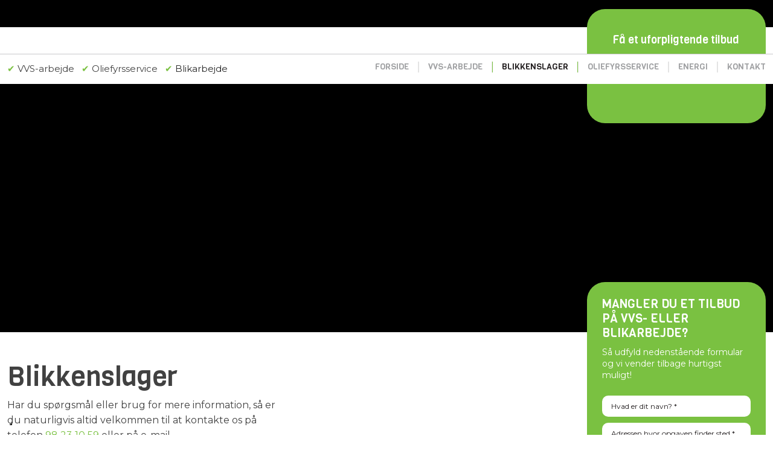

--- FILE ---
content_type: text/html; charset=utf-8
request_url: https://www.google.com/recaptcha/api2/anchor?ar=1&k=6LdH5ZYpAAAAAHTaTlco0w8XFr8vANrX1rFfRFEb&co=aHR0cHM6Ly92ZWRzdGVkdnZzLmRrOjQ0Mw..&hl=da&v=PoyoqOPhxBO7pBk68S4YbpHZ&size=invisible&anchor-ms=20000&execute-ms=30000&cb=uyb9m781sdkw
body_size: 49025
content:
<!DOCTYPE HTML><html dir="ltr" lang="da"><head><meta http-equiv="Content-Type" content="text/html; charset=UTF-8">
<meta http-equiv="X-UA-Compatible" content="IE=edge">
<title>reCAPTCHA</title>
<style type="text/css">
/* cyrillic-ext */
@font-face {
  font-family: 'Roboto';
  font-style: normal;
  font-weight: 400;
  font-stretch: 100%;
  src: url(//fonts.gstatic.com/s/roboto/v48/KFO7CnqEu92Fr1ME7kSn66aGLdTylUAMa3GUBHMdazTgWw.woff2) format('woff2');
  unicode-range: U+0460-052F, U+1C80-1C8A, U+20B4, U+2DE0-2DFF, U+A640-A69F, U+FE2E-FE2F;
}
/* cyrillic */
@font-face {
  font-family: 'Roboto';
  font-style: normal;
  font-weight: 400;
  font-stretch: 100%;
  src: url(//fonts.gstatic.com/s/roboto/v48/KFO7CnqEu92Fr1ME7kSn66aGLdTylUAMa3iUBHMdazTgWw.woff2) format('woff2');
  unicode-range: U+0301, U+0400-045F, U+0490-0491, U+04B0-04B1, U+2116;
}
/* greek-ext */
@font-face {
  font-family: 'Roboto';
  font-style: normal;
  font-weight: 400;
  font-stretch: 100%;
  src: url(//fonts.gstatic.com/s/roboto/v48/KFO7CnqEu92Fr1ME7kSn66aGLdTylUAMa3CUBHMdazTgWw.woff2) format('woff2');
  unicode-range: U+1F00-1FFF;
}
/* greek */
@font-face {
  font-family: 'Roboto';
  font-style: normal;
  font-weight: 400;
  font-stretch: 100%;
  src: url(//fonts.gstatic.com/s/roboto/v48/KFO7CnqEu92Fr1ME7kSn66aGLdTylUAMa3-UBHMdazTgWw.woff2) format('woff2');
  unicode-range: U+0370-0377, U+037A-037F, U+0384-038A, U+038C, U+038E-03A1, U+03A3-03FF;
}
/* math */
@font-face {
  font-family: 'Roboto';
  font-style: normal;
  font-weight: 400;
  font-stretch: 100%;
  src: url(//fonts.gstatic.com/s/roboto/v48/KFO7CnqEu92Fr1ME7kSn66aGLdTylUAMawCUBHMdazTgWw.woff2) format('woff2');
  unicode-range: U+0302-0303, U+0305, U+0307-0308, U+0310, U+0312, U+0315, U+031A, U+0326-0327, U+032C, U+032F-0330, U+0332-0333, U+0338, U+033A, U+0346, U+034D, U+0391-03A1, U+03A3-03A9, U+03B1-03C9, U+03D1, U+03D5-03D6, U+03F0-03F1, U+03F4-03F5, U+2016-2017, U+2034-2038, U+203C, U+2040, U+2043, U+2047, U+2050, U+2057, U+205F, U+2070-2071, U+2074-208E, U+2090-209C, U+20D0-20DC, U+20E1, U+20E5-20EF, U+2100-2112, U+2114-2115, U+2117-2121, U+2123-214F, U+2190, U+2192, U+2194-21AE, U+21B0-21E5, U+21F1-21F2, U+21F4-2211, U+2213-2214, U+2216-22FF, U+2308-230B, U+2310, U+2319, U+231C-2321, U+2336-237A, U+237C, U+2395, U+239B-23B7, U+23D0, U+23DC-23E1, U+2474-2475, U+25AF, U+25B3, U+25B7, U+25BD, U+25C1, U+25CA, U+25CC, U+25FB, U+266D-266F, U+27C0-27FF, U+2900-2AFF, U+2B0E-2B11, U+2B30-2B4C, U+2BFE, U+3030, U+FF5B, U+FF5D, U+1D400-1D7FF, U+1EE00-1EEFF;
}
/* symbols */
@font-face {
  font-family: 'Roboto';
  font-style: normal;
  font-weight: 400;
  font-stretch: 100%;
  src: url(//fonts.gstatic.com/s/roboto/v48/KFO7CnqEu92Fr1ME7kSn66aGLdTylUAMaxKUBHMdazTgWw.woff2) format('woff2');
  unicode-range: U+0001-000C, U+000E-001F, U+007F-009F, U+20DD-20E0, U+20E2-20E4, U+2150-218F, U+2190, U+2192, U+2194-2199, U+21AF, U+21E6-21F0, U+21F3, U+2218-2219, U+2299, U+22C4-22C6, U+2300-243F, U+2440-244A, U+2460-24FF, U+25A0-27BF, U+2800-28FF, U+2921-2922, U+2981, U+29BF, U+29EB, U+2B00-2BFF, U+4DC0-4DFF, U+FFF9-FFFB, U+10140-1018E, U+10190-1019C, U+101A0, U+101D0-101FD, U+102E0-102FB, U+10E60-10E7E, U+1D2C0-1D2D3, U+1D2E0-1D37F, U+1F000-1F0FF, U+1F100-1F1AD, U+1F1E6-1F1FF, U+1F30D-1F30F, U+1F315, U+1F31C, U+1F31E, U+1F320-1F32C, U+1F336, U+1F378, U+1F37D, U+1F382, U+1F393-1F39F, U+1F3A7-1F3A8, U+1F3AC-1F3AF, U+1F3C2, U+1F3C4-1F3C6, U+1F3CA-1F3CE, U+1F3D4-1F3E0, U+1F3ED, U+1F3F1-1F3F3, U+1F3F5-1F3F7, U+1F408, U+1F415, U+1F41F, U+1F426, U+1F43F, U+1F441-1F442, U+1F444, U+1F446-1F449, U+1F44C-1F44E, U+1F453, U+1F46A, U+1F47D, U+1F4A3, U+1F4B0, U+1F4B3, U+1F4B9, U+1F4BB, U+1F4BF, U+1F4C8-1F4CB, U+1F4D6, U+1F4DA, U+1F4DF, U+1F4E3-1F4E6, U+1F4EA-1F4ED, U+1F4F7, U+1F4F9-1F4FB, U+1F4FD-1F4FE, U+1F503, U+1F507-1F50B, U+1F50D, U+1F512-1F513, U+1F53E-1F54A, U+1F54F-1F5FA, U+1F610, U+1F650-1F67F, U+1F687, U+1F68D, U+1F691, U+1F694, U+1F698, U+1F6AD, U+1F6B2, U+1F6B9-1F6BA, U+1F6BC, U+1F6C6-1F6CF, U+1F6D3-1F6D7, U+1F6E0-1F6EA, U+1F6F0-1F6F3, U+1F6F7-1F6FC, U+1F700-1F7FF, U+1F800-1F80B, U+1F810-1F847, U+1F850-1F859, U+1F860-1F887, U+1F890-1F8AD, U+1F8B0-1F8BB, U+1F8C0-1F8C1, U+1F900-1F90B, U+1F93B, U+1F946, U+1F984, U+1F996, U+1F9E9, U+1FA00-1FA6F, U+1FA70-1FA7C, U+1FA80-1FA89, U+1FA8F-1FAC6, U+1FACE-1FADC, U+1FADF-1FAE9, U+1FAF0-1FAF8, U+1FB00-1FBFF;
}
/* vietnamese */
@font-face {
  font-family: 'Roboto';
  font-style: normal;
  font-weight: 400;
  font-stretch: 100%;
  src: url(//fonts.gstatic.com/s/roboto/v48/KFO7CnqEu92Fr1ME7kSn66aGLdTylUAMa3OUBHMdazTgWw.woff2) format('woff2');
  unicode-range: U+0102-0103, U+0110-0111, U+0128-0129, U+0168-0169, U+01A0-01A1, U+01AF-01B0, U+0300-0301, U+0303-0304, U+0308-0309, U+0323, U+0329, U+1EA0-1EF9, U+20AB;
}
/* latin-ext */
@font-face {
  font-family: 'Roboto';
  font-style: normal;
  font-weight: 400;
  font-stretch: 100%;
  src: url(//fonts.gstatic.com/s/roboto/v48/KFO7CnqEu92Fr1ME7kSn66aGLdTylUAMa3KUBHMdazTgWw.woff2) format('woff2');
  unicode-range: U+0100-02BA, U+02BD-02C5, U+02C7-02CC, U+02CE-02D7, U+02DD-02FF, U+0304, U+0308, U+0329, U+1D00-1DBF, U+1E00-1E9F, U+1EF2-1EFF, U+2020, U+20A0-20AB, U+20AD-20C0, U+2113, U+2C60-2C7F, U+A720-A7FF;
}
/* latin */
@font-face {
  font-family: 'Roboto';
  font-style: normal;
  font-weight: 400;
  font-stretch: 100%;
  src: url(//fonts.gstatic.com/s/roboto/v48/KFO7CnqEu92Fr1ME7kSn66aGLdTylUAMa3yUBHMdazQ.woff2) format('woff2');
  unicode-range: U+0000-00FF, U+0131, U+0152-0153, U+02BB-02BC, U+02C6, U+02DA, U+02DC, U+0304, U+0308, U+0329, U+2000-206F, U+20AC, U+2122, U+2191, U+2193, U+2212, U+2215, U+FEFF, U+FFFD;
}
/* cyrillic-ext */
@font-face {
  font-family: 'Roboto';
  font-style: normal;
  font-weight: 500;
  font-stretch: 100%;
  src: url(//fonts.gstatic.com/s/roboto/v48/KFO7CnqEu92Fr1ME7kSn66aGLdTylUAMa3GUBHMdazTgWw.woff2) format('woff2');
  unicode-range: U+0460-052F, U+1C80-1C8A, U+20B4, U+2DE0-2DFF, U+A640-A69F, U+FE2E-FE2F;
}
/* cyrillic */
@font-face {
  font-family: 'Roboto';
  font-style: normal;
  font-weight: 500;
  font-stretch: 100%;
  src: url(//fonts.gstatic.com/s/roboto/v48/KFO7CnqEu92Fr1ME7kSn66aGLdTylUAMa3iUBHMdazTgWw.woff2) format('woff2');
  unicode-range: U+0301, U+0400-045F, U+0490-0491, U+04B0-04B1, U+2116;
}
/* greek-ext */
@font-face {
  font-family: 'Roboto';
  font-style: normal;
  font-weight: 500;
  font-stretch: 100%;
  src: url(//fonts.gstatic.com/s/roboto/v48/KFO7CnqEu92Fr1ME7kSn66aGLdTylUAMa3CUBHMdazTgWw.woff2) format('woff2');
  unicode-range: U+1F00-1FFF;
}
/* greek */
@font-face {
  font-family: 'Roboto';
  font-style: normal;
  font-weight: 500;
  font-stretch: 100%;
  src: url(//fonts.gstatic.com/s/roboto/v48/KFO7CnqEu92Fr1ME7kSn66aGLdTylUAMa3-UBHMdazTgWw.woff2) format('woff2');
  unicode-range: U+0370-0377, U+037A-037F, U+0384-038A, U+038C, U+038E-03A1, U+03A3-03FF;
}
/* math */
@font-face {
  font-family: 'Roboto';
  font-style: normal;
  font-weight: 500;
  font-stretch: 100%;
  src: url(//fonts.gstatic.com/s/roboto/v48/KFO7CnqEu92Fr1ME7kSn66aGLdTylUAMawCUBHMdazTgWw.woff2) format('woff2');
  unicode-range: U+0302-0303, U+0305, U+0307-0308, U+0310, U+0312, U+0315, U+031A, U+0326-0327, U+032C, U+032F-0330, U+0332-0333, U+0338, U+033A, U+0346, U+034D, U+0391-03A1, U+03A3-03A9, U+03B1-03C9, U+03D1, U+03D5-03D6, U+03F0-03F1, U+03F4-03F5, U+2016-2017, U+2034-2038, U+203C, U+2040, U+2043, U+2047, U+2050, U+2057, U+205F, U+2070-2071, U+2074-208E, U+2090-209C, U+20D0-20DC, U+20E1, U+20E5-20EF, U+2100-2112, U+2114-2115, U+2117-2121, U+2123-214F, U+2190, U+2192, U+2194-21AE, U+21B0-21E5, U+21F1-21F2, U+21F4-2211, U+2213-2214, U+2216-22FF, U+2308-230B, U+2310, U+2319, U+231C-2321, U+2336-237A, U+237C, U+2395, U+239B-23B7, U+23D0, U+23DC-23E1, U+2474-2475, U+25AF, U+25B3, U+25B7, U+25BD, U+25C1, U+25CA, U+25CC, U+25FB, U+266D-266F, U+27C0-27FF, U+2900-2AFF, U+2B0E-2B11, U+2B30-2B4C, U+2BFE, U+3030, U+FF5B, U+FF5D, U+1D400-1D7FF, U+1EE00-1EEFF;
}
/* symbols */
@font-face {
  font-family: 'Roboto';
  font-style: normal;
  font-weight: 500;
  font-stretch: 100%;
  src: url(//fonts.gstatic.com/s/roboto/v48/KFO7CnqEu92Fr1ME7kSn66aGLdTylUAMaxKUBHMdazTgWw.woff2) format('woff2');
  unicode-range: U+0001-000C, U+000E-001F, U+007F-009F, U+20DD-20E0, U+20E2-20E4, U+2150-218F, U+2190, U+2192, U+2194-2199, U+21AF, U+21E6-21F0, U+21F3, U+2218-2219, U+2299, U+22C4-22C6, U+2300-243F, U+2440-244A, U+2460-24FF, U+25A0-27BF, U+2800-28FF, U+2921-2922, U+2981, U+29BF, U+29EB, U+2B00-2BFF, U+4DC0-4DFF, U+FFF9-FFFB, U+10140-1018E, U+10190-1019C, U+101A0, U+101D0-101FD, U+102E0-102FB, U+10E60-10E7E, U+1D2C0-1D2D3, U+1D2E0-1D37F, U+1F000-1F0FF, U+1F100-1F1AD, U+1F1E6-1F1FF, U+1F30D-1F30F, U+1F315, U+1F31C, U+1F31E, U+1F320-1F32C, U+1F336, U+1F378, U+1F37D, U+1F382, U+1F393-1F39F, U+1F3A7-1F3A8, U+1F3AC-1F3AF, U+1F3C2, U+1F3C4-1F3C6, U+1F3CA-1F3CE, U+1F3D4-1F3E0, U+1F3ED, U+1F3F1-1F3F3, U+1F3F5-1F3F7, U+1F408, U+1F415, U+1F41F, U+1F426, U+1F43F, U+1F441-1F442, U+1F444, U+1F446-1F449, U+1F44C-1F44E, U+1F453, U+1F46A, U+1F47D, U+1F4A3, U+1F4B0, U+1F4B3, U+1F4B9, U+1F4BB, U+1F4BF, U+1F4C8-1F4CB, U+1F4D6, U+1F4DA, U+1F4DF, U+1F4E3-1F4E6, U+1F4EA-1F4ED, U+1F4F7, U+1F4F9-1F4FB, U+1F4FD-1F4FE, U+1F503, U+1F507-1F50B, U+1F50D, U+1F512-1F513, U+1F53E-1F54A, U+1F54F-1F5FA, U+1F610, U+1F650-1F67F, U+1F687, U+1F68D, U+1F691, U+1F694, U+1F698, U+1F6AD, U+1F6B2, U+1F6B9-1F6BA, U+1F6BC, U+1F6C6-1F6CF, U+1F6D3-1F6D7, U+1F6E0-1F6EA, U+1F6F0-1F6F3, U+1F6F7-1F6FC, U+1F700-1F7FF, U+1F800-1F80B, U+1F810-1F847, U+1F850-1F859, U+1F860-1F887, U+1F890-1F8AD, U+1F8B0-1F8BB, U+1F8C0-1F8C1, U+1F900-1F90B, U+1F93B, U+1F946, U+1F984, U+1F996, U+1F9E9, U+1FA00-1FA6F, U+1FA70-1FA7C, U+1FA80-1FA89, U+1FA8F-1FAC6, U+1FACE-1FADC, U+1FADF-1FAE9, U+1FAF0-1FAF8, U+1FB00-1FBFF;
}
/* vietnamese */
@font-face {
  font-family: 'Roboto';
  font-style: normal;
  font-weight: 500;
  font-stretch: 100%;
  src: url(//fonts.gstatic.com/s/roboto/v48/KFO7CnqEu92Fr1ME7kSn66aGLdTylUAMa3OUBHMdazTgWw.woff2) format('woff2');
  unicode-range: U+0102-0103, U+0110-0111, U+0128-0129, U+0168-0169, U+01A0-01A1, U+01AF-01B0, U+0300-0301, U+0303-0304, U+0308-0309, U+0323, U+0329, U+1EA0-1EF9, U+20AB;
}
/* latin-ext */
@font-face {
  font-family: 'Roboto';
  font-style: normal;
  font-weight: 500;
  font-stretch: 100%;
  src: url(//fonts.gstatic.com/s/roboto/v48/KFO7CnqEu92Fr1ME7kSn66aGLdTylUAMa3KUBHMdazTgWw.woff2) format('woff2');
  unicode-range: U+0100-02BA, U+02BD-02C5, U+02C7-02CC, U+02CE-02D7, U+02DD-02FF, U+0304, U+0308, U+0329, U+1D00-1DBF, U+1E00-1E9F, U+1EF2-1EFF, U+2020, U+20A0-20AB, U+20AD-20C0, U+2113, U+2C60-2C7F, U+A720-A7FF;
}
/* latin */
@font-face {
  font-family: 'Roboto';
  font-style: normal;
  font-weight: 500;
  font-stretch: 100%;
  src: url(//fonts.gstatic.com/s/roboto/v48/KFO7CnqEu92Fr1ME7kSn66aGLdTylUAMa3yUBHMdazQ.woff2) format('woff2');
  unicode-range: U+0000-00FF, U+0131, U+0152-0153, U+02BB-02BC, U+02C6, U+02DA, U+02DC, U+0304, U+0308, U+0329, U+2000-206F, U+20AC, U+2122, U+2191, U+2193, U+2212, U+2215, U+FEFF, U+FFFD;
}
/* cyrillic-ext */
@font-face {
  font-family: 'Roboto';
  font-style: normal;
  font-weight: 900;
  font-stretch: 100%;
  src: url(//fonts.gstatic.com/s/roboto/v48/KFO7CnqEu92Fr1ME7kSn66aGLdTylUAMa3GUBHMdazTgWw.woff2) format('woff2');
  unicode-range: U+0460-052F, U+1C80-1C8A, U+20B4, U+2DE0-2DFF, U+A640-A69F, U+FE2E-FE2F;
}
/* cyrillic */
@font-face {
  font-family: 'Roboto';
  font-style: normal;
  font-weight: 900;
  font-stretch: 100%;
  src: url(//fonts.gstatic.com/s/roboto/v48/KFO7CnqEu92Fr1ME7kSn66aGLdTylUAMa3iUBHMdazTgWw.woff2) format('woff2');
  unicode-range: U+0301, U+0400-045F, U+0490-0491, U+04B0-04B1, U+2116;
}
/* greek-ext */
@font-face {
  font-family: 'Roboto';
  font-style: normal;
  font-weight: 900;
  font-stretch: 100%;
  src: url(//fonts.gstatic.com/s/roboto/v48/KFO7CnqEu92Fr1ME7kSn66aGLdTylUAMa3CUBHMdazTgWw.woff2) format('woff2');
  unicode-range: U+1F00-1FFF;
}
/* greek */
@font-face {
  font-family: 'Roboto';
  font-style: normal;
  font-weight: 900;
  font-stretch: 100%;
  src: url(//fonts.gstatic.com/s/roboto/v48/KFO7CnqEu92Fr1ME7kSn66aGLdTylUAMa3-UBHMdazTgWw.woff2) format('woff2');
  unicode-range: U+0370-0377, U+037A-037F, U+0384-038A, U+038C, U+038E-03A1, U+03A3-03FF;
}
/* math */
@font-face {
  font-family: 'Roboto';
  font-style: normal;
  font-weight: 900;
  font-stretch: 100%;
  src: url(//fonts.gstatic.com/s/roboto/v48/KFO7CnqEu92Fr1ME7kSn66aGLdTylUAMawCUBHMdazTgWw.woff2) format('woff2');
  unicode-range: U+0302-0303, U+0305, U+0307-0308, U+0310, U+0312, U+0315, U+031A, U+0326-0327, U+032C, U+032F-0330, U+0332-0333, U+0338, U+033A, U+0346, U+034D, U+0391-03A1, U+03A3-03A9, U+03B1-03C9, U+03D1, U+03D5-03D6, U+03F0-03F1, U+03F4-03F5, U+2016-2017, U+2034-2038, U+203C, U+2040, U+2043, U+2047, U+2050, U+2057, U+205F, U+2070-2071, U+2074-208E, U+2090-209C, U+20D0-20DC, U+20E1, U+20E5-20EF, U+2100-2112, U+2114-2115, U+2117-2121, U+2123-214F, U+2190, U+2192, U+2194-21AE, U+21B0-21E5, U+21F1-21F2, U+21F4-2211, U+2213-2214, U+2216-22FF, U+2308-230B, U+2310, U+2319, U+231C-2321, U+2336-237A, U+237C, U+2395, U+239B-23B7, U+23D0, U+23DC-23E1, U+2474-2475, U+25AF, U+25B3, U+25B7, U+25BD, U+25C1, U+25CA, U+25CC, U+25FB, U+266D-266F, U+27C0-27FF, U+2900-2AFF, U+2B0E-2B11, U+2B30-2B4C, U+2BFE, U+3030, U+FF5B, U+FF5D, U+1D400-1D7FF, U+1EE00-1EEFF;
}
/* symbols */
@font-face {
  font-family: 'Roboto';
  font-style: normal;
  font-weight: 900;
  font-stretch: 100%;
  src: url(//fonts.gstatic.com/s/roboto/v48/KFO7CnqEu92Fr1ME7kSn66aGLdTylUAMaxKUBHMdazTgWw.woff2) format('woff2');
  unicode-range: U+0001-000C, U+000E-001F, U+007F-009F, U+20DD-20E0, U+20E2-20E4, U+2150-218F, U+2190, U+2192, U+2194-2199, U+21AF, U+21E6-21F0, U+21F3, U+2218-2219, U+2299, U+22C4-22C6, U+2300-243F, U+2440-244A, U+2460-24FF, U+25A0-27BF, U+2800-28FF, U+2921-2922, U+2981, U+29BF, U+29EB, U+2B00-2BFF, U+4DC0-4DFF, U+FFF9-FFFB, U+10140-1018E, U+10190-1019C, U+101A0, U+101D0-101FD, U+102E0-102FB, U+10E60-10E7E, U+1D2C0-1D2D3, U+1D2E0-1D37F, U+1F000-1F0FF, U+1F100-1F1AD, U+1F1E6-1F1FF, U+1F30D-1F30F, U+1F315, U+1F31C, U+1F31E, U+1F320-1F32C, U+1F336, U+1F378, U+1F37D, U+1F382, U+1F393-1F39F, U+1F3A7-1F3A8, U+1F3AC-1F3AF, U+1F3C2, U+1F3C4-1F3C6, U+1F3CA-1F3CE, U+1F3D4-1F3E0, U+1F3ED, U+1F3F1-1F3F3, U+1F3F5-1F3F7, U+1F408, U+1F415, U+1F41F, U+1F426, U+1F43F, U+1F441-1F442, U+1F444, U+1F446-1F449, U+1F44C-1F44E, U+1F453, U+1F46A, U+1F47D, U+1F4A3, U+1F4B0, U+1F4B3, U+1F4B9, U+1F4BB, U+1F4BF, U+1F4C8-1F4CB, U+1F4D6, U+1F4DA, U+1F4DF, U+1F4E3-1F4E6, U+1F4EA-1F4ED, U+1F4F7, U+1F4F9-1F4FB, U+1F4FD-1F4FE, U+1F503, U+1F507-1F50B, U+1F50D, U+1F512-1F513, U+1F53E-1F54A, U+1F54F-1F5FA, U+1F610, U+1F650-1F67F, U+1F687, U+1F68D, U+1F691, U+1F694, U+1F698, U+1F6AD, U+1F6B2, U+1F6B9-1F6BA, U+1F6BC, U+1F6C6-1F6CF, U+1F6D3-1F6D7, U+1F6E0-1F6EA, U+1F6F0-1F6F3, U+1F6F7-1F6FC, U+1F700-1F7FF, U+1F800-1F80B, U+1F810-1F847, U+1F850-1F859, U+1F860-1F887, U+1F890-1F8AD, U+1F8B0-1F8BB, U+1F8C0-1F8C1, U+1F900-1F90B, U+1F93B, U+1F946, U+1F984, U+1F996, U+1F9E9, U+1FA00-1FA6F, U+1FA70-1FA7C, U+1FA80-1FA89, U+1FA8F-1FAC6, U+1FACE-1FADC, U+1FADF-1FAE9, U+1FAF0-1FAF8, U+1FB00-1FBFF;
}
/* vietnamese */
@font-face {
  font-family: 'Roboto';
  font-style: normal;
  font-weight: 900;
  font-stretch: 100%;
  src: url(//fonts.gstatic.com/s/roboto/v48/KFO7CnqEu92Fr1ME7kSn66aGLdTylUAMa3OUBHMdazTgWw.woff2) format('woff2');
  unicode-range: U+0102-0103, U+0110-0111, U+0128-0129, U+0168-0169, U+01A0-01A1, U+01AF-01B0, U+0300-0301, U+0303-0304, U+0308-0309, U+0323, U+0329, U+1EA0-1EF9, U+20AB;
}
/* latin-ext */
@font-face {
  font-family: 'Roboto';
  font-style: normal;
  font-weight: 900;
  font-stretch: 100%;
  src: url(//fonts.gstatic.com/s/roboto/v48/KFO7CnqEu92Fr1ME7kSn66aGLdTylUAMa3KUBHMdazTgWw.woff2) format('woff2');
  unicode-range: U+0100-02BA, U+02BD-02C5, U+02C7-02CC, U+02CE-02D7, U+02DD-02FF, U+0304, U+0308, U+0329, U+1D00-1DBF, U+1E00-1E9F, U+1EF2-1EFF, U+2020, U+20A0-20AB, U+20AD-20C0, U+2113, U+2C60-2C7F, U+A720-A7FF;
}
/* latin */
@font-face {
  font-family: 'Roboto';
  font-style: normal;
  font-weight: 900;
  font-stretch: 100%;
  src: url(//fonts.gstatic.com/s/roboto/v48/KFO7CnqEu92Fr1ME7kSn66aGLdTylUAMa3yUBHMdazQ.woff2) format('woff2');
  unicode-range: U+0000-00FF, U+0131, U+0152-0153, U+02BB-02BC, U+02C6, U+02DA, U+02DC, U+0304, U+0308, U+0329, U+2000-206F, U+20AC, U+2122, U+2191, U+2193, U+2212, U+2215, U+FEFF, U+FFFD;
}

</style>
<link rel="stylesheet" type="text/css" href="https://www.gstatic.com/recaptcha/releases/PoyoqOPhxBO7pBk68S4YbpHZ/styles__ltr.css">
<script nonce="hy05T2gQrCB0IE_B-fm1GA" type="text/javascript">window['__recaptcha_api'] = 'https://www.google.com/recaptcha/api2/';</script>
<script type="text/javascript" src="https://www.gstatic.com/recaptcha/releases/PoyoqOPhxBO7pBk68S4YbpHZ/recaptcha__da.js" nonce="hy05T2gQrCB0IE_B-fm1GA">
      
    </script></head>
<body><div id="rc-anchor-alert" class="rc-anchor-alert"></div>
<input type="hidden" id="recaptcha-token" value="[base64]">
<script type="text/javascript" nonce="hy05T2gQrCB0IE_B-fm1GA">
      recaptcha.anchor.Main.init("[\x22ainput\x22,[\x22bgdata\x22,\x22\x22,\[base64]/[base64]/[base64]/[base64]/[base64]/[base64]/[base64]/[base64]/[base64]/[base64]\\u003d\x22,\[base64]\x22,\[base64]/woPDhMO5woQnwq/DmMKhwrbCpcKiVT4SwpbChlHDsEAiwqvCj8KZwpY/F8Kjw5dcLMKqwrMMFsKFwqDCpcKfZsOkFcKTw4nCnUrDmcKNw6onRcO7KsK/R8O4w6nCrcOfPcOyYznDmiQsw7NPw6LDqMOHO8O4EMOcEsOKH00sRQPCjTLCm8KVODBew6cNw7PDlUNaDxLCvjxMZsOLDcOBw4nDqsOqwoPCtATCh17Dil9Kw5fCtifCpcOywp3Dkg/DtcKlwpdSw4Nvw60Lw5AqOS/CogfDtUEtw4HCixhmG8OMwoIuwo5pLsKvw7zCnMOzIMKtwrjDixPCijTCpzjDhsKzFQE+wqlCbWIOwo/DlmoRFD/[base64]/WCDCmcKnwoIowrB3wqrCjsKyw5rDilBZazBWw7JFG0EFRCPDlcKwwqt4clNWc0Qbwr3CnGzDuXzDlgnCjD/Do8KNQCoFw7HDtB1Uw7PCv8OYAjrDv8OXeMKIwpx3SsKMw4BVODjDvm7DnUHDoFpXwo5Vw6crYMKVw7kfwqp1MhVhw6vCtjnDpksvw6xsainClcK1fDIJwokWS8OaQ8OKwp3DucKxQ11swqMfwr0oKsOXw5I9LsK/[base64]/DrUcJWMKSKQ8RRcKOwpUrw7HDnsOCZQXDsznDtULClcOcOyjCqsOWwr3Du1fCuMOBwqbDtD0Pw4rCrcO5PCdxwo8+w6IpHT3Dl3BwF8O6wpZswqHDjQg2wp1IacOnasKAwpDCtMKywr3ClF4kwol/woDClcOtwoTCrU3Cg8OQIMKdwpTClzJgDmUHPRrCosK6woFFw65/[base64]/NMKlP8O6eMKnwpXCsmkIw4/CjMKEacOEw7wQAcO1aEdKKEcVwr1mw6UAZ8K/KEXDrjshLsO5wp/[base64]/[base64]/[base64]/CnMORwpAUIMKgfsO1cz7Cm8K5w4nDvsK5wrrChFxMHcKxwpLClndzw67DicOPEcOOw4vCn8KLYihNw4jCoxYjwo3CqsK4W3c2W8Kke2TDucODwrTDrwBYK8OKD3jDnMOjcwEVZcO0Zi1jw73Cumktw4NsJl3DmcK2wqTDk8Oyw7/Dp8OPWcO7w6zCjsKyYsOQw5PDrcKtw7/DhQkOJcOkwrPDusOtw60+DCYpRcOKw6XDsj9xw5JTw5XDmmhBwofDs2HCksKlw57DncOrwobCisOHV8OWIsKOVsOtwqVxwq1pwrVWw7jCl8OawpV0eMKoHm7CvSDDjirDt8KfwoDCrE/CvcKzX2R1XAnCiz/DgMOQHcK2TVPCv8KlGCkFAcOjeV/Dt8K8CsOawrZKS05Aw6DCq8KvwpXDhCkIwqvDqcKTO8KfJMK6XTjDmDNnRQHDi2vCtgPDpy0SwpN4P8OWw7pFD8ONSMKxBcO/w6VrJTfDssKBw45LIsOmwoNEwrHClD1bw6LDiz1oflFZIkbCrcKCw7JbwonDoMOTw6BRw77Dqg4HwoEXCMKNacOrZcKuwrvCvsKlUzbCpUQnwpwWwoNNwrZDw4xBOcKcw4/DlwpxCcOlLz/DlsKgKiDDkmM9IxDCri3DnhjCqsKfwoNHwodXLQ/DvzsXwofCvcKZw7tbV8K0eDDDnTPDncOMw6wed8Ovwrx9RcOWwqvCvcKgw6vDrcKwwoFUw4wDccOqwrsCwpPCj2lGPsObw4TDhDxewpXCqMOeFCNCw6NwwrbDo8OxwqY/ccO0wqw5wpTDocKANMKmRMOTw6pLXUXCtcObwow6CQTDqVPCgx8Xw4rCokAJwqXCvsOHaMKcHiMOwp/[base64]/DhMKnwqwiw7LCksKAwrwlKcKhw6c6w4PCkRtUOC8jw7vDklMMw7bCh8KZL8OSwpNEVsOffMO9w44Iwr3DocO6w7LDiB7DgCDDrCvDvBzCmsOBUVPDj8OYw71BX1PDmh/[base64]/[base64]/DqMOxFRXCjwHCiH0EI8Ktwp/[base64]/Cg8O7VSjDucKof8Odw6TDlMKtJ8OBdsOPwoXDlVYkw40Cw6vDukpva8K3FQZrw47CtAHDtsOFUMKIW8Olw4/[base64]/Dqw8Iw5bCkMOReG3DgA8LIn/CmULDl8Kfw752I2XDkHbDqcKew4Y1w5vDgU/DjiIYwqXCpyDChMOsAXcOI0DCvxfDmMOcwrnCgcK/S3zCsXrDqsK+FsOCw6XCkkNHw4cvZcOUTTcvVMO8w6kIwpfDo1lPUMKVCD5Gw6XDk8O/woPDl8Kyw4TCk8K+wqp1CcKCwr1bwoTChMKxJUAJw6fDpMKTw7/CpcK+TcOXw6sJMWBfwps3wrh8fXRcw6AMOcKhwp0fBCXDrVxEZ3jDm8KJw6nDgcOtw6BgMk/CulHCtzPDuMOhNXLDgi7CpcO5w4xIwqrCj8KoSMKxw7YPPzcnwpDDu8K7Jx57ZcKHXcOdPBHDisOwwqY5GcO8OG0Ewq/CgcO6C8Ozw6XChGXCg38uHAMmeXXDtcKPwpXDr1oeZ8O6DMOTw6zCscO0LMO4wqh5IcOWwrEgwoJMw6jCm8KpFsOjwqbDusKsDMOVw5/[base64]/w5QYw4xMw47CgBfCgcO3YUsVdMKrHBdHI8OVwprCmsO/w53CmcKHw4TChcK5clHDusOEwqnDmsO+ORMFw7NQDSNlFcOBPMOAZMKzwpFYw79/RDpTw4fCnHYOwpQQw6jCsAsqwpXCh8OwwrzCpiZeeyxjLSfCr8OTKiZFwoQ4fcO4w5tLfMKYKcK9w4TDq3zDicOhw4jCgzpbwrzCvwnCnsKzTsKCw7vCpDlrw6t7AcObw4NkK3PCi3Mfc8OGwp3DmcOow7LClRFswp88OhvDkQLCtXbDusKWZyMVw4HDlcOcw4/DuMKEwpnCrcOIDwzCjsKmw7PDm34Dw6vCs1PDkcK9dcK4wr3CgsKJajDDsB3CisK8E8KFwpvCpWZjw6/CvcOiw7tmAcKLQGzCtMK5MnB1w5rCtAtLX8OGwrF8fcKSw55xwowLw647wrMBVsKyw6bCpsOVwoLCgcK8BG7Cs0TDk2rDgjdhwr/DpCE0XcOXwoZKQcO5QRs8XyVyVcKhwpHDmMKZwqfChcKQZcKGE28EbMKjPUhOwo7DjMOuwp7DjMODw7Jaw7YFcsKCwo3DlF3ClXxKw4EJw6ULwo3DpBk6FBBJwoNbw7fCiMK+VxV6MsO7wp4KCmgEwqdvw5ZTK20gw5nDuG/[base64]/w7cqQ8KOSiEYVMO4w6bDhgjCpMKFWcKDwrTCr8K/wo96fhvCnh/[base64]/[base64]/DnMOyBjMMwr1jfgrDmsKAG8OIw5nClMK+M8ODLT3Djh3Cn8K0YSLCoMK4wqXCmcOVfcOTWsOBOcOIFEfCrMKsaEtow7B/HsKXw5oGw57DmcKzGC4Ewrw2SMKIZMKdNWXDqmbDnMOyecOcD8KsccKQdiIRwrF5wq0Zw45jdsOkw7HCumPDmcOMw5PCl8KMwq7ClcKbwrfCvcO/w6zDn0lhVlBbcsK9wrIpZXXCoDXDoSLClcKYEcK6w7sHfsKqKcKBeMK4VUwzBcOVVVFQdTDDgD7DphJjI8OHw4zDm8O+wqw+VXTDlGY8w7PDgxPCpANVwp7DpcOZMGXDuRDCi8OsFDDDo0/CvMKyKcOReMOtw4rDusKhw4g/[base64]/ChsKRZ8KoWG1pPg9DXcK1TsO6W8ObMXMDw6HCp2rDq8O4ecKXwrHCmcORwq8mZMOmwoXCoQTCiMKJwr/CkwZ0w5F8w7bCucKZw5bCumbDmT0FwqzDssK6w5lfwoLDrQxNwqXChU1vAMODCsOlw4how71Iw5HCqcOXHlpHw7NWw6jCqGHDhFPDrHLDn0QMwpx+SsK2RGDDpDg0eFooecKEwrrCtjp3w4/[base64]/wrVEOlVLw5fCnyDDusK/[base64]/Cvy9YNMK6ayLDncKxwqjDvWvDhyfCucKBZHNbwrbCtiHCrXLCgRJWdcKhaMO0LUDDmsKKworDgsKgcy7Dhm4SL8ORCsOswqRSwq/[base64]/[base64]/DtcKOLgHCpcOBw7bDsnEYwrh7w79zPsKBSltYOzMyw49RwoXDsgsdR8OqOMKzbcKtw4bCi8OZGA7Ct8O3c8KKCsK3wrEhwr9ywq/DqsOCw7JfwqPDucKRwqErwoPDrEzCiCIBwoEXwpR0w63DgARbQsORw5XDmsOqZHQnWMKRw5tyw5jDlncQwpLDoMOCwoDCnsK7wqzCrcKYLMKFwoccw4V5wqJewq3CozcXw5XCmgXDvlXDtD5/UMO2wphrw6ULB8Oiwo3Du8KbTBPCqSEuejPCs8OfOMK2wpvDlxTCuHwUJ8KYw7Ztwqx1ODEiw5nDh8KLQsKDecKZwrldwrrDj1rDisKABjjDsgLCssOnw6hhJRnDtWZqwp8lw6oZD0TDpMOIw7NiLW3CvsKXTyzDhBwVwrzCoyfCqE3DryMmwrrDoizDohtOM2d2w7/DjCDChMOOeSZAU8OhBnXCnMOnw5XDiDfCvsKrUzZew61OwrpoUjXChhLDssOFw6IHw6fCiA3DsCVjwpvDv1hbCkoVwqgNwprDicOFw7QUw7NifMOyXiIQBTNAblbCtMKhw7ICwo81w4fDrsOnKcKYcsKRAXzCpm7DqsK5VwM8NnlRw75cFGHDjMK/WsK/wrfDhUfCksKew4bDosKDwojDliPChMKkD13Dh8KbwqLDj8K9w7fDocKrOQ/Chm/DhMOWw4PCoMOXW8Kiw7/[base64]/CllZbPMO6J8KrQHbChwggHWPDuHXDmsO6wpc7WcKvRsKNw4piXcKsIMO6w73CkVvCicOvw4g2ZsKvYW80fcO4w6fCpMOBw6jCtnVtw455wrjCumACFjJaw4nCh37Dl2oSdhADKRtfw53DjBRTURRYWMKiw70/w5zCrcKJZsOCwpobZsK3T8OTVwZ2wrLDqSPDr8O8wqjChi3DiGnDhggPXhMlSjQSasOtwqN4wq4BJgEBw6bDvThBw7TCnDhTwogdAFnCk24lw5/CiMKqw51pPVzCuErDg8KDNcKpwo7DpEYEPcO8wp/DnMKvC0gOwozCpMKPasKWw5zDm3XCk3EEB8O7w6fClsOqI8KBw5tYwoYaCV3DtcKiJ0c/Pw7Ck3LDqMKlw6zCncOtw5jCu8OCQMK7wo3CpUbDnwPCnHQ5wqrDq8K6GMK1EsKwOEMYwqQHwoEMTRXCmj9Nw4DCrAnCl1N1wp3CnjHDpFh/w6fDoXkYwqwRw6/CvTDCmRIKw7DDgklWFk5TfmHDhSc5NsOoU33CicK5XsOewrp1CMKVwqjCjcOEw7bCtA/Cm1AKNCM8B1wNw4PDrxRrVjTCu1ZGwoDCmcO/w6RITsO4wpvDmns0DMKUPDHCjlnCh0UvwrvCg8KgORgZwp/DjwXCv8OKDsOLw5QRwqAWw5UEWsOGHsKhw5/DrMK5PBVdworDqcKyw74vVcOlw4TCkAPCo8Obw6oJwpDDl8KewrXCo8O8w43Dg8KFw452w5zDrcOLfX4yY8KTwpXDr8K1w7AlOBMzwoRkZHDCsQjDhsOZw5HCocKHRMKmai/DgHsxwr44w7VSwq/DkTTDtMOdYDPCo2DDsMK5wq3DhhTDk0nChsOFwrlKGiXCmEhjwp1qw78jw5tobsO9Fx9yw53CqMKWw77Cs3/DkSTCrj3Co1jClyJhccOKC3dMB8Kyw73DlCFmwrDCl0zDtsOUIMK7LQbDj8Opw63DpHjDrx99w5nDkTtSEWtvw7xmPMOpMMKBw4TCpH7CnUbCvcK/RsKcLllYRkZVw5LDo8KTw7zDvGJDSynDqBg+B8OUdRoqeTLDoXnDpAMkwpM4wqwPaMKgwrlqwpQjwr18KMOqUnJsOQ/CpXDDtR4bYg0cdSfDvMKYw7c3w6vDisONw45vwqnCssOIMQBjwoHDoArCpWtVcMOResOXwprCm8KuwqPClcOhX3zCmMO/fHfDkGJ5aXczwqF9wotnwrTDnsKFw7PCpsKqwoMCTBzDi1sFw4HCssK7UR9Aw5gfw5Nuw6HDkMKiwrrDrsK0TR5Vwq4fwpRfaibCjcO6w4o4wqVow6xTQDTDlcKZCAEdDg/ClsKYL8OnwqrCk8KBcMK7w5UCOcK/wrkBwoXCocKqeG1HwoUPw7J+wrM2w6XDocK2fcKTwqJYKi3ClG01w442VT87wq8Lw5nDjcO6wp7DrcKDw6MFwrx3CkPDhMKQwozDq0TCsMKgdMKiw5/DgMKyasKXEMK2YyfDvsKtbVnDgcKjPMKFcGnCi8OrccOqw7p+c8Kkw4nCgl10wo86TCk+wr3Dr3/[base64]/Dl8OsJMKsw60MfsKoPjPCtsOUNjoyY8KjIg11w4pxQMKNfyXDpMKuwpDCgjtFQMKMQTsjwr8Yw4/Cm8KFVsOiTsKIw71wwpLCk8KCwrrDvyIQHcOAw7lfwrPDhQIzwofDmGHCvMKBwrNnwqHDoRfDmQNNw6AuUMKBw7jCo3fDssKdw6nDlcOnw4pOA8OQwoViE8O/YMO0UcKOwpDCqDRCw79+Xm0TVGgFRxzDjcKfEFvDpMKvO8K0w6TCjSPCicKzaBF6JcOEGmY1XcO4bz3DhA9aO8K3w6LCncKNHm7Ctk3DksORwqbCqcKJJMOxwpXCnibDocKVw6N+w4IzNTXCnW0HwrMmwoxICB0swr7CsMO2J8OiUAnDkmkqw5jDnsOjw6bCv0gdw5/CisKFUMKrLxxVdkTDqWlXPsOywqPDnxMXJlwjUznCnRfDlDxUw7cEbmbClADDiVQFJMOOw7fCs1XDusO5HG96w6k6IU99wrvCiMOew41+woQXwqUcwrjDvzE7TnzCtBoJQ8KbN8K9wp/DkGDClh7Cjnl9UMKIw75vGG3DicORwpTCvXXCpMO6w5LCihtRP3vDnhTCgsO0w6FKw4XCh0lDworCtEULw47Dp2AQN8OHdcKhccOFwplJw7zCo8OKMn3ClCfDqS7DjErDkWTCh23DoALDr8KjMMKXZcOGPMKcB1PCs2AawoPCmFM7Z1AeLiDDlmLCqj/Ch8K6YntBw6Bawo9bw6fDgsOaR0EPw6rCiMK5wqHClcK0wr3DlcOyXlDChzkxIsKNwonDimkLwqx9U2rCkAtAw5TCqMKSQjnCpMKPZ8Ozwp7DlRQOFcOswq/CqTZqGsOIwo4iw7lSw6PDswnDqAUFOMOzw5w+w4kWw6ZvYMOAdRTDtcKzw4Y7QsK2eMKqAkLCscK4ER8qw4wUw7nCgcOJfwLCkcOpQ8OTSsK0bcOuccK0GsOewo/CtQddwpleKcOvKsKRwrhZw594IsO5YsKCI8Ozf8KIw79+OmjCtVrDt8O4wqTDrsObbMKkw77DsMK8w79+MMKkCsO9wqkOw6R1woh6w7B6wqvDgsKnw5zCl29mWMKXB8KQw4MdwpDCqcOjw4kbcDJEw4/DpltAJy/[base64]/U0PDgwrDm0wZbx3DvH3DjcODwqTCo8OWw7gwXsOMYcONw7TDkg7Cl13CqRPDoD3CuUrCl8OTwqB6woAzwrd4YA/DkcOnw4bDhcKMw53CkkTDgsKTw4lFFDgUwqd6w45GcF7Cl8OYw7J3w7BoEkvDrcKhOcOgY0Arw7NdDWbDg8KhwonCuMOpfFnCpwbCqMO0csKmG8KPw4fDncKbB2QRwqTCmMKoU8K/DGTCuyfCoMORw6QtE1zDhhvCjsOiw4HDgkYDM8OUw4M/wroywqkrTCJhGhAww6HDvDgwLcKAw7Nbwplaw6vCncKmw7zDt3h1wrlWwoMbWRFGwo0Aw4cQwqbCrEo0w7/[base64]/ZHvCg0MicjBCTj3CiTzCrMK1f3IuwrzDiFxLwrzDs8Kqwq3CuMK3LEvCvHrDgzLDmVRmAsOaNTApwoPCgsOmMsKGK2cqFMKrw6kZwp3DnMOfaMOzRGrDoU7CkcK6LcKrJsOCw5BNw7bCiAwIfMK/[base64]/CribCohQkwrxIZBbCrcO8wonDk8KQTMOCwoXCuSPDtjtwYQLCrxUqNlt+woXCr8O/GsKmw5Asw73CgV/[base64]/DsEIxwrTDnsOFW1Zgw5jDo8KfesKrw5NOV3Ukw5QswqbCiCgIwr/DnDRpeibDrHPChCHDscKmBsOvw4c1dCPCqTjDvBzCjSbDqV0bwpxLwrkVw5jCgDrDkhjCv8OnR1rDkm3Du8KYMsKYNCsKFUfDlVJtw5fCnMKHwrnDjMO4w77CthvDhlPCkSzDjxnCkcKISsOAw4kgwo5qKkR1wo/DlXhnw4lxNFB6w58yBsKKEgHCrl5Uw70hZcK7dMO2wrsbw6nDrsO7ZMOSAcOEAChvw4/ClcKbYWhVA8KVwq82wofDoi7Dt2bDhsKSwpIjVxoIR1k3wox7w58lw6h5w4FSLHhWP3DCtyQ+woZlwpJmw7/CmcO7w7TDvAzCh8KlEnjDqCbDncKdwqhNwqUxQxLCqMK6KgJUaWB/AiTDiWo3w7LDn8KGZMOBacOgHANrw5x4wpfDjcONw6oFDMOtwrxkV8O7w5Yyw48GDTEZw7TDk8Onwr/Dq8O9dsO5w4tOwqzDisOxw6pnwoYCwoDDk3wrajDDrsKScMK1w6V8FcOgRMKIPQDCn8OZblYOwofDj8KmY8KLTWPDkTPDsMKQccKoQcOuQMO2wrgww5/Dt0hIw54xbcOqw7/DqsKvRTY9wpPCtMOhWsONa0QRw4RqbMKRw4pqOsOyb8O1wrY3wrnCmXMjfsKuAMKLaRnDmsONBsONwqTCt1MaDnQeIVUrAFA1w4nDlQAkRcKRw5PDksOIw4/Dj8O3ZsOmwrHDoMOsw57DgC1hecOicgbDkMOZw4UAw7rCpcOaPcKHfwTDvwnCvEhVw4vCscKxw4ZNDTIsFsOTFnHDqsOZwqLDlCdMfcOiEyrDviNtw5nCtsKiaQDDlXhxw5zCsibDhw91EhLCux81RFwJasKiw5PDsg/DjMK4XGwmwqRHwpTDpEA6HMOeCALDo3YQw5PCrAo4Y8KTwoLDggJHKj7CtsKcT2gofBrCjn9RwqB1w5U0fUBZw6AnEsOyWMKJAgAZJlpTw5HDnMKrVmjDuwQfSDXCu1xhQsK6MsKZw4xJelpqwpMyw4/ChWPDssKGwrR2TG3DgsKkdFTCjUcEw4BrD2E0VTwEwqXCmMOow5vCvsOJw7/CknzDh1R0FcOSwqVHc8KJGGHCt0RjwqPCu8OMwo7DpsOMwq/CkijDihHCq8OwwpU2wpHCocO0TjtNbsKfwp7DkXPDjjDCuR3CtsK+MBNYOm4OXX5gw5cnw71/wr/CrcKwwo9Vw7zDl2fCimbCrhc3AMKWPx9VDcKVE8Kwwq7DlcKZakJlw7nDvsK1wrpuw4HDkMKOVUzDv8KDbCfDgkI+wqcQecKMdVRgw7AiwosqwoHDvXXCqxJ0w67Dg8K/w5EMfsO1wpLCnMK+wrXDuh3CixhXFzvCusOneyFow6ZCw5Vmw5vDnyVlIsK/TnIzXX3Cn8OWw63CtnMTwok0Mht/Jmc8w5AWI28Lw5huw54sVSRbwrvDvMKqw5nCrMK5wqk2NMKqwpjDh8K8PBvCrmnCsMOGB8OyVsOgw4TDrsKCci9cZlHCulgODMOue8K2cmEBeGwNwrhUwqjCj8KaTRsqDcK5woXDgcKAAsOpwpjDusKhMWjDrX9Yw6YJXFBVw6BWw5bDucKFJcK/TgEHOsKawow4Z1xbdU3DlsOKw60Vw5PDqCjDvgxcUV1lwopgwoHDscOiwqk/wpLDtTrCtcOhbMOHw6/Di8OueDDDtz3DjMObwqtvTiMXw54Gwo9pw5PCv0fDqjMPH8OFMwIPwq3CnRPDmsOuJcKLJ8ObP8K2w7fCp8KewqNnPBFTw5fDscOiw4fDmcK6w4wIaMKVE8O5w5x5wo3Ds1TCk8K4w4/ConDDrlV5ES/DmcODw4kXw67DoxvCvMOLYMOUDsOjw7nDvMK+w516wpjCtz/[base64]/DocOIwrc9Jnotw5geYW5GwqZ7ZsO+Lk/DpcKuT07Dh8KVGcKbZR7CpiPCiMO5w7TCr8KNEgZbwpVYwolFBkd6FcOdCMOOwo/CpMOld03DrcOKwpQtwoA2w5Z3wrbCm8KlSMO4w6rDgE/[base64]/[base64]/CqT3CsBbDrMOyUsKHwr/[base64]/w5tOwro3AMOKI8OEbcOIwoJkO8KpRWfCulTDgsKEwp8XTVXCpCXDssKTYcOcCcODE8Oiw5VwAcK1dm4KQiXDhEfDg8KnwrJdTUPDhA40ZjRgDhoTNMK9wrzCvcOIDcOvT01rF0zCq8OjcMOyDMKZwqA6WcOrwq9gG8K/wrolMAEWJXUEKnE6SMOnLFbCrUnCki4Ww651w47CkcOZOmcfw75eT8KfwqXCh8KYw5rCgMOxwqzDkcOoX8Kvw7oww4LCsBfDjcKBRcOyG8ODYwHCnWV+w6MOWsOdwqnDjmd2wok8XMKUIQXDo8OAw6BQwqHCqTMMwr/CugB1woTDnmETwocdwrpmLnzDkcK+DsOiwpNywo/ChcO/w5/Chk/[base64]/Cj2REwoRsQ8Ozw7jDrX7CvcKPwoYJwqHDqT0lw4MKw7LDvU7Dk13DpMOww4bChXzDssKLwrnDssOLwogAwrLDoidBDHxIwr4VXMK8PsOkKcOnwromYA3DumzDrRLDvsKIbmfDkcKlwoDChyAAw6/Cn8OiBW/[base64]/Dl8KffnIrworDoH8ow77DhQrCrWgiVFTCusKTw73CizYOw43DhMOOd3dZw5fDgxQHworDp0s2w7fCt8KeS8KswpBVw5QpW8KpDxnDtMO8UsOxYCTDoENJA0ZvPRTDtkV/E1DDncOfAXQMw5lfwpUgLXYwNsOFwrTCpE3CvMK7Sg3CoMK0DlgUwpliw6BqXMKUV8Ojw7Mxwp3CsMO/w74mwqBGwp9uGT/[base64]/[base64]/CmMO7J8KTw6l7wobDt1h1LcOWw6rDgGvDoTTDocKgw5Vhw7NIBlNPwqvDh8Oiw6XCrxxvw47DrsKUwqhcRUduwrjDrhrCu39Rw47DvDnDojJ0w4vDhTzCrWA0w4TCrzfDjsOMMsOVdsKowq/[base64]/w5DDu8ODbEfDtsKZwqBOe8Oqw7g3wojChBLDkMO+OV1VD3UVecKzH3JIw73DkAXDki7CqlDChsKKwprDiEZecD4/[base64]/Ds0cuwpTCmVI3UCYzDsKHBBlxw7XDtmnDiMKsUcKew7HCpzlkwpZpW10NUH/CvMOuw71Gw67DhMOCOU5EYMKcN17Cn3LDqMKuYEBJEW3CnsKzOh9xIB4Ow6AGw4DDtD7CisO+C8O7QGnDu8OEKwXDoMKqODoVw7nCvHzDjsOnw6jDrMKowo8Tw57CmcOKdSPDlU7DjEwhwpgSwrzCoCtCw6vCpjvCiDFYw5TDsAg5KcOPw77CmSTDgB5/wrtlw7zCusKQw75hKWJUD8KBDMK7AsKCwqAcw4HCpsKqw4M4DQIDPcK6KDExElA1wrLDlT3DpSVEMAcGw7XDnD57wqDDjCobwrXCgz/[base64]/M8Khw7zDihN6wq1JAMKqw5YQwp1GwqbCk8KFHsKEwr1owpQqAgXDisOuwoTDuk0fw5TDt8KXCcOwwqI7wp3Dh3rDnMO3w7nCgMKdcgXDlnnCi8Oyw5o/woDDhMKNwpgew5EwBF/[base64]/LmvDosKkwpvDiMO0wrbDq8KMLwZ5w74/G8OwK1zDncKxw6VVw43ClcOMIsOvwqfCi1YewpfCqcOCwqNFJQh3wqDDssKmPShwXi7DvMOswojDgTwkNsK/wp3DjMOKwpbCh8KhHwfDlWbDnMO7PMOMw7xuXxcicj3DghkiwrnDtylcXMOuw4nCnMOoew0kwoYNwqzDqiLDl0kGwqAWXcOfCxB9w6zDi1/CjAVnfHnCrSRuTMKPPcOZwoHDu0YTwrspScOOw4TDtsKXKMKfw6HDnsKAw5FLw6AtT8KiwpjDuMKBACJdYcOZQMO1M8OjwpRdd1dVwroSw5Y8cAkOHwzDsllFCcKBLlsBZF8DwolCYcK1wpvCmcKEDDQAwpdrHMKtBMOywpoPSALCs0U5LsK1Vz/[base64]/Dp8KREsOkw4bDpnLDkiJpaCnDlTIPeigww4/CjA/DihrDqwHCh8Ogwo7DhcOkBMKgOMO9wow1eHJAIMKow7nCicKPZMOBBkN8DcOxw7tAw7LDrz9HwoHDrcO3w6Qvwq9bw4PCmwDDuWjDiWrCvMK5dcKoVSlOworDlXfDswgZCkXCm3zCrMOswr/DpsOSQGZCwq/DoMK3Y2PCucO/w595w7pgWcKPAsO8JMKEwot9BcOcw5Bww7nDoHlISBB7F8OHw6NLNsKQazImHXIOfsKNT8OEwoEcw4Emwq0EecOna8OSE8OzCEnCvnYaw45gw5XDr8KYVSsURsKbwrBrMwTDli3CrxjDv2NbFjTDrwIpRsOhGsKpWwjDhMKTwp7CtH/Dk8OUw7x6fjx6wqVWw5PDvHVTw77DsmAnRyPDlMKPJBpWw7haw6Qgw6/[base64]/[base64]/DocKIw57Dr8KUw5rDkcK8esOywqXCoFwGYsKZQcKnwqEsw4nDusKVZ0XDq8O3LQXCrsK7XcOvEn9Uw6DCiyPDrVnDh8Onw4zDmcK7VlIhJ8O2w4Z9Gmlqwp/DgQM9V8KMw6nCmsKkO1vDizM+ZUbDjF3CocO8wq/DrBnCsMKnwrTCgU3CgGHCsW8iGMOhImAwQnrDjCFDR34aw6nCosO6EihcUSXCi8OowoYBOQAmQD/CrsOXwqDDqMKJw5jDs1TCp8OBwprCjVpHw5vDl8OKwoDDtcKIcmXDlsKqwqVuw6Efwp3Dm8O5w5d2w4x0PiFhFcKrNCrDsSjCrMOBTsO8McKcwonChsOIPMOHw6puPcOsC0jCpioPw68/B8OuTMKwKBQFw7tXMMKQKzPCksKPJknCgsO+JMKicGTDmAJ2AgXDghHCumkbNsOmcz5ww6vDnxTCk8OIwq4Gw59awrLDisOYw6Rkc3TDiMOXwrHDq0fDmcKsYcKvwqjDkFjCvF/Dn8Ogw7fDuCdqMcKhIinChTnDtcORw7TCnQgeVW3CiWPDmMK2DsKSw4DDhyHCvlrCuhx3w7rCt8KyckrCvj5+QUvDg8OrcMKGCW3DmRrCicK1QcKoRcO/wonDrgYzw7bDlMOqGjUawoPDpQzCqTFhwpliwoTDgkVqFRPCoBTCvAw3K33DpgDDqFXCkA/[base64]/Dp8Knw5tcJcKBABUMwr42Q8Kiw67DgRUpwrfDhHgSwqc+wo7DrcO2wpTDsMK2w5nDoG1tw4LCgAIrbgrDhcKxw78YLkN4K0/CiB3CmHJiw4xUwoHDlXEFwrvCsBXDmmLCl8KaSF/DtXzDhz5iRDvCl8Ozb2J6wqLDtFzDmEjDokMywoTDnsOawrLCgzlbw6pwVcOMdsK0w6/CsMOpS8K+aMOJwo/[base64]/[base64]/d8KwwqvDhsKyX8OoVgdqAxUrwq/Cqk/[base64]/woPDgsKNNcKRw7gjwq8dwr7DsjzCvW8VYkArcsOqw6JMKsOCw6nDl8KPw6g+FndJwr7DmgbCicK6WX5nABPCmh/DpTsKQHpnw7vDgktQSMKMX8OtJxrCksOJw6fDoQ/Cq8O1DU7DncKxwqBmw4BBShNpewrDmsOkE8OqV2QJEcO+w5ZWwpHDvifDmlk+wojCq8OQHcOsHnbDlXAow4pSw67DhcKMUBnCgnt5KsKFwq/DscOdHcOxw63CoETDlg8Zc8KKay1RUcKQN8KcwqgFwpUDw4XCg8Krw5rCoXAUw6jDjU99aMK9wqMeJ8K8IAQPGMOTw5TCksK1w7vCgVDCpsKjwq/Ds1bDj3nDjjHCjMOpBHDCuDnCszHDmCVNwosvwrdywrbDuRc5wpzDokhBw7TCpg3CjXTDhwPCpcOMwp9pw4zDqsOUHw7CqynCgx1lJEDDisOnw67ClsKvEcKsw7cZwqTCmmMXw5jDp3IGesOVw5/CgsO1QcOHwq0zwoLDiMOMR8KHwpHCsTLCmsOZB1NoMCZNw63Cuh3CssKQwr9Lw4LCksK6wrbCicKpwo8FeCJ6wrQtwqNbMA4MBcKODk/DmTl7V8O1woo8w4ZywovClCjCqcKAFX/DhsKtwpU7w5ZuX8KrwpTDuyIuAMKOwpoYXHHCuVVuw5nDvGDDvsKBG8OUEsK6XcKbw4oRwoLCtcOmIcORwovCgcOoVGJrwq4nwqHDnMOuSsOvwq1RwpjDnsKXwp4jQ3/Cv8Ksd8OuMsO8dUV7w4hpeVFqwrTDlcKPw759AsKMUsOJbsKFwp3DpDDCvSZlw4DDlsO9w4nDrQvCkGtSw4MwG1bCtSApZMOlw40Pw6PDu8K/[base64]/CgmZ2a8OPVCDCn39Iwp7DkcO3csOiw4XDtWPClMK3wol8w7E9acKxwqfCjsKewr8Pw4jDscKgw77CgA3Cv2XDqH/CrMKqw7DDuSDCj8Kzwq/[base64]/DtcK+w6vCoMKiw5onZA4tw5PCsCjClUbDj8KOwrxkNMK/[base64]/bcKvYjQsw4zCqMKgwpBcw7TDrcKMW3XDrGbCm0MzA8OVw4UTwpTDrFg+UjltF3h6wqYrJ0QNGcOUEWwxEFLCm8K1LsKswp/DpMOSw5XDsyYiO8K4w4bDnx0bHMOVw54BSXfCiyN9ZUI/w6jDuMOtw5jDh1bCqgh5JsOFRwkqw5/DtWBNwoTDgjLCli1Ww4HCpgI5IQDCpmszwprCl2/CjcK/w5sRVMKMw5NPAwnCug/DrxkEK8Kqw44YZcObPkoIODhlAjrCjHZaG8O3FMOxwqwhNC0kwrwnwpDCmWdGBMOkIMKxWh/CsDRoWsOQw43CvMOCK8OPw7JdwrjDsTlQAAgRNcONYEfCscK6wokOB8O7w7g5VXhgw67DgcOvw7/DucKWKsOyw4YxSsObw77DhgjDvMKbF8Knwp0Iw4HDsmV5c0PDlsKDKBEwB8KVCWZUDhrCvQzCr8OOwoDDmxojYDYvJ3nCicKcUMOzb2sEw4xSJsOkwqpoEsOZCMKwwrlDB3JewoXDm8OiQwzDt8K+w7Euw5bDpcKbwrzDohfDqMOWwr0cE8K9XQHCksOkw4XDrSF/AsORw4V5wpfDkSYSw5PDgMKuw6/Dn8Otw60iw4fChsOiwrFsJB1gUWkmYFXCtgFTQ1hbcXcGwr5ow54aRcOIw5lTAz7DssOYLsK/wrI4wpkOw6nCkMOtZSsTD0rDjGkpwqbDlUYtw73DncO3YMKYLTzDnMOKZFHDnUMEWUDDpcK1w7c7ZsOawokxw4BwwpdRw43DpMKDUMORwrMjw4IKSsOnBMK5w6fCpMKHIWpyw7jCjG41XGZTa8KyVxF3wpfDomHDmytBVcKqTMK9bzfCvUrDl8O/w6/CssO5wrE8fgDCnx1mwoQ6YBASJMKPZ0NmJVLCkBNgREsGeH5+fUMEKjfDlCwWR8KPw5NOw6bCn8ONE8KswqUSwrxfYkjCkcOTwrtnHxPCnBRpwpfDicKkFcKSwqRbDsKXwrvDlcOAw5vDmQfCtMKHw65TQw3DrMOMccKWL8Omey1nMgJqIRPCucK7wq/CkDjDksKBwoEyR8O5wplqBcKVa8KbbMO5BAvCvAXDrMKvJ1TDh8KqBUc5V8KpFRVCaMO0NAnDm8Kaw5M4w4LCkcKKwps3wosiwovCu1rDjHzCrsKfPcKuEiDCiMKLAXzCtsK/[base64]/CgARwKG/[base64]/DlR92w4pAw6EdwozCnBTDl8OuFVHDjmnDpQjDtHTCm25qw6EjTwbDvGTCom9SG8OIw7XCq8KkUgXCuVFyw4PDhsO/wrJSLnnDvcKTX8KoDMO9wqkhMBfCt8KzQjXDiMKSJWxvTcObw5vCqQnCt8Kgw5fCvifCrUdcwozDlsOJSsK8w7zDucK5w6fDo23DtSA9bsOCM2/[base64]/DqcKyPGNowpRbwp/Dl2zCplJMFDrCqcK8J8KqwqMdZihUH0QCO8Kxw4F3GMODF8KbSmEYw57DrMOYwo0eNDnCgFXCh8O2aidMHcKrSCDDnHPDqHwrVhUawq3CmcK/wo7DgCHCpcKxw5EYAcOlwr7Cp0rCncOJTMK+w48HOsKOwrDDuGDDqx3ClsKXwqvCgRzCscKGQMOmw5rChkIrFMKSwrF7YMOkeypmbcKHw6w3wpJBw7/DmVVfwp/DkFhJdGUDFsKsJg4tClbDm3FTATcMYCITZzzDuDXDvQzCnhbCvsK7cTLDjCLDi1kdw43DuS0LwoQ7wp3DtyrDpns1R37CrW4Uwq/Dg2XDpsOAcmHDrVkYwrV8aVTCncK+wqxQw5vCrBA1BQU0wpgKSsO1PUbCs8Ksw5IyccKSOMK9w44mwpYPwr9cw4bChMKedhvCiwLDucOGXcKSwqU/w47Cl8OXw5vDtxDCl3bDijkWEcKUwrB/[base64]/EsK0wrfDkDLCgcKow4jCjsKhbinCtcOlw5dHw71Gw5B6woQ/w5/Csk/CkcKIwp/[base64]/CgBotwpDCkMOGw5puFMOYw49Pw63CmMK2w5xuwpYsKixyMcKFw4d5wr9DaFXDi8KLCTQlw5M0JUbCicOpw6RFc8Kjwr/DjXcbwr9owq3Cqm7DqSVNw5/DnBEcMV5zIUR0U8Kjwq4Pwp4bBcOtw6gGw5xHOCnDhMKiwp5lw5dnScOTw67Dmm0Tw6PCpV/ChH8MMjYuwr0+aMO8X8Kaw5cawqwuIcKVwq/CtHPCim7CsMKzw7rCrMOULj7DiQrChwdpwqEow41AOCgvwrPDqcKtB39QVsK4w7A1GFonwoZ/[base64]/CtMK9RRHDn00VbsKjf8OawpfDugkQSsOzM8OXwqUSaMOAfkQIeCHCiVsSwpvDosKAwrRjwoNCPVtmJjjCmFLDsMK8w6QhQEJ2wp7Dnj7DmXVRbS4lfcO2wpNMKDB1GsKfw67Dg8ODTcKKwqs\\u003d\x22],null,[\x22conf\x22,null,\x226LdH5ZYpAAAAAHTaTlco0w8XFr8vANrX1rFfRFEb\x22,0,null,null,null,1,[21,125,63,73,95,87,41,43,42,83,102,105,109,121],[1017145,420],0,null,null,null,null,0,null,0,null,700,1,null,0,\[base64]/76lBhnEnQkZnOKMAhk\\u003d\x22,0,0,null,null,1,null,0,0,null,null,null,0],\x22https://vedstedvvs.dk:443\x22,null,[3,1,1],null,null,null,1,3600,[\x22https://www.google.com/intl/da/policies/privacy/\x22,\x22https://www.google.com/intl/da/policies/terms/\x22],\x22s1rCsDs3lcebyLE0X4uKLOX1BdZ0JJ5jLQzLzfmp2EM\\u003d\x22,1,0,null,1,1768615951363,0,0,[252,53,117,34],null,[233,183,134,60,169],\x22RC-0nCqrDNGoutCEg\x22,null,null,null,null,null,\x220dAFcWeA5uSwTZhCCAaORWXR0PpF6h5ey3wHXLwonCQti1YbLS9uKd4lg0ek7WJBr35ARirLOh0l8bsuxeEYh0unZm7Q5SXoAYAQ\x22,1768698751459]");
    </script></body></html>

--- FILE ---
content_type: application/javascript; charset=utf-8
request_url: https://cs.iubenda.com/cookie-solution/confs/js/99624230.js
body_size: -145
content:
_iub.csRC = { consApiKey: 'O221MPa4Q4YhU3apyuZpqI0RlUZPf0in', publicId: '0fbb021b-39f8-4f52-88b6-6c19d2cfba4c', floatingGroup: false };
_iub.csEnabled = true;
_iub.csPurposes = [4,3,5,1];
_iub.cpUpd = 1715864023;
_iub.csFeatures = {"geolocation_setting":false,"cookie_solution_white_labeling":1,"rejection_recovery":false,"full_customization":true,"multiple_languages":"da","mobile_app_integration":true};
_iub.csT = null;
_iub.googleConsentModeV2 = true;
_iub.totalNumberOfProviders = 4;
